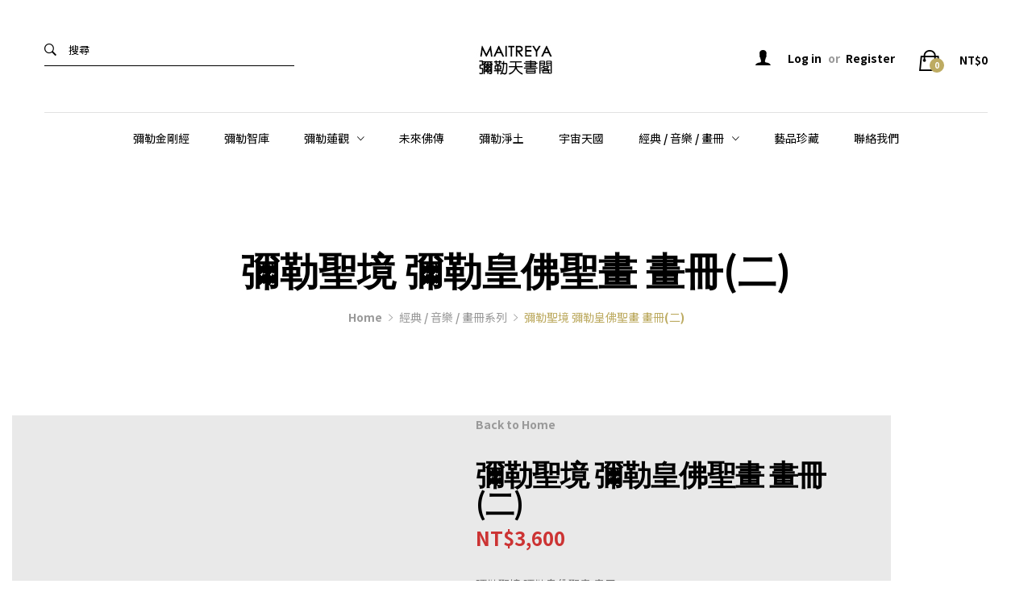

--- FILE ---
content_type: application/javascript
request_url: https://maitreya-books.com/wp-content/plugins/woocommerce/assets/js/frontend/single-product.js?ver=6.4.1
body_size: 10477
content:
/*global wc_single_product_params, PhotoSwipe, PhotoSwipeUI_Default */
jQuery( function( $ ) {

	// wc_single_product_params is required to continue.
	if ( typeof wc_single_product_params === 'undefined' ) {
		return false;
	}

	$( 'body' )
		// Tabs
		.on( 'init', '.wc-tabs-wrapper, .woocommerce-tabs', function() {
			$( this ).find( '.wc-tab, .woocommerce-tabs .panel:not(.panel .panel)' ).hide();

			var hash  = window.location.hash;
			var url   = window.location.href;
			var $tabs = $( this ).find( '.wc-tabs, ul.tabs' ).first();

			if ( hash.toLowerCase().indexOf( 'comment-' ) >= 0 || hash === '#reviews' || hash === '#tab-reviews' ) {
				$tabs.find( 'li.reviews_tab a' ).trigger( 'click' );
			} else if ( url.indexOf( 'comment-page-' ) > 0 || url.indexOf( 'cpage=' ) > 0 ) {
				$tabs.find( 'li.reviews_tab a' ).trigger( 'click' );
			} else if ( hash === '#tab-additional_information' ) {
				$tabs.find( 'li.additional_information_tab a' ).trigger( 'click' );
			} else {
				$tabs.find( 'li:first a' ).trigger( 'click' );
			}
		} )
		.on( 'click', '.wc-tabs li a, ul.tabs li a', function( e ) {
			e.preventDefault();
			var $tab          = $( this );
			var $tabs_wrapper = $tab.closest( '.wc-tabs-wrapper, .woocommerce-tabs' );
			var $tabs         = $tabs_wrapper.find( '.wc-tabs, ul.tabs' );

			$tabs.find( 'li' ).removeClass( 'active' );
			$tabs_wrapper.find( '.wc-tab, .panel:not(.panel .panel)' ).hide();

			$tab.closest( 'li' ).addClass( 'active' );
			$tabs_wrapper.find( $tab.attr( 'href' ) ).show();
		} )
		// Review link
		.on( 'click', 'a.woocommerce-review-link', function() {
			$( '.reviews_tab a' ).trigger( 'click' );
			return true;
		} )
		// Star ratings for comments
		.on( 'init', '#rating', function() {
			$( '#rating' )
				.hide()
				.before(
					'<p class="stars">\
						<span>\
							<a class="star-1" href="#">1</a>\
							<a class="star-2" href="#">2</a>\
							<a class="star-3" href="#">3</a>\
							<a class="star-4" href="#">4</a>\
							<a class="star-5" href="#">5</a>\
						</span>\
					</p>'
				);
		} )
		.on( 'click', '#respond p.stars a', function() {
			var $star   	= $( this ),
				$rating 	= $( this ).closest( '#respond' ).find( '#rating' ),
				$container 	= $( this ).closest( '.stars' );

			$rating.val( $star.text() );
			$star.siblings( 'a' ).removeClass( 'active' );
			$star.addClass( 'active' );
			$container.addClass( 'selected' );

			return false;
		} )
		.on( 'click', '#respond #submit', function() {
			var $rating = $( this ).closest( '#respond' ).find( '#rating' ),
				rating  = $rating.val();

			if ( $rating.length > 0 && ! rating && wc_single_product_params.review_rating_required === 'yes' ) {
				window.alert( wc_single_product_params.i18n_required_rating_text );

				return false;
			}
		} );

	// Init Tabs and Star Ratings
	$( '.wc-tabs-wrapper, .woocommerce-tabs, #rating' ).trigger( 'init' );

	/**
	 * Product gallery class.
	 */
	var ProductGallery = function( $target, args ) {
		this.$target = $target;
		this.$images = $( '.woocommerce-product-gallery__image', $target );

		// No images? Abort.
		if ( 0 === this.$images.length ) {
			this.$target.css( 'opacity', 1 );
			return;
		}

		// Make this object available.
		$target.data( 'product_gallery', this );

		// Pick functionality to initialize...
		this.flexslider_enabled = 'function' === typeof $.fn.flexslider && wc_single_product_params.flexslider_enabled;
		this.zoom_enabled       = 'function' === typeof $.fn.zoom && wc_single_product_params.zoom_enabled;
		this.photoswipe_enabled = typeof PhotoSwipe !== 'undefined' && wc_single_product_params.photoswipe_enabled;

		// ...also taking args into account.
		if ( args ) {
			this.flexslider_enabled = false === args.flexslider_enabled ? false : this.flexslider_enabled;
			this.zoom_enabled       = false === args.zoom_enabled ? false : this.zoom_enabled;
			this.photoswipe_enabled = false === args.photoswipe_enabled ? false : this.photoswipe_enabled;
		}

		// ...and what is in the gallery.
		if ( 1 === this.$images.length ) {
			this.flexslider_enabled = false;
		}

		// Bind functions to this.
		this.initFlexslider       = this.initFlexslider.bind( this );
		this.initZoom             = this.initZoom.bind( this );
		this.initZoomForTarget    = this.initZoomForTarget.bind( this );
		this.initPhotoswipe       = this.initPhotoswipe.bind( this );
		this.onResetSlidePosition = this.onResetSlidePosition.bind( this );
		this.getGalleryItems      = this.getGalleryItems.bind( this );
		this.openPhotoswipe       = this.openPhotoswipe.bind( this );

		if ( this.flexslider_enabled ) {
			this.initFlexslider( args.flexslider );
			$target.on( 'woocommerce_gallery_reset_slide_position', this.onResetSlidePosition );
		} else {
			this.$target.css( 'opacity', 1 );
		}

		if ( this.zoom_enabled ) {
			this.initZoom();
			$target.on( 'woocommerce_gallery_init_zoom', this.initZoom );
		}

		if ( this.photoswipe_enabled ) {
			this.initPhotoswipe();
		}
	};

	/**
	 * Initialize flexSlider.
	 */
	ProductGallery.prototype.initFlexslider = function( args ) {
		var $target = this.$target,
			gallery = this;

		var options = $.extend( {
			selector: '.woocommerce-product-gallery__wrapper > .woocommerce-product-gallery__image',
			start: function() {
				$target.css( 'opacity', 1 );
			},
			after: function( slider ) {
				gallery.initZoomForTarget( gallery.$images.eq( slider.currentSlide ) );
			}
		}, args );

		$target.flexslider( options );

		// Trigger resize after main image loads to ensure correct gallery size.
		$( '.woocommerce-product-gallery__wrapper .woocommerce-product-gallery__image:eq(0) .wp-post-image' ).one( 'load', function() {
			var $image = $( this );

			if ( $image ) {
				setTimeout( function() {
					var setHeight = $image.closest( '.woocommerce-product-gallery__image' ).height();
					var $viewport = $image.closest( '.flex-viewport' );

					if ( setHeight && $viewport ) {
						$viewport.height( setHeight );
					}
				}, 100 );
			}
		} ).each( function() {
			if ( this.complete ) {
				$( this ).trigger( 'load' );
			}
		} );
	};

	/**
	 * Init zoom.
	 */
	ProductGallery.prototype.initZoom = function() {
		this.initZoomForTarget( this.$images.first() );
	};

	/**
	 * Init zoom.
	 */
	ProductGallery.prototype.initZoomForTarget = function( zoomTarget ) {
		if ( ! this.zoom_enabled ) {
			return false;
		}

		var galleryWidth = this.$target.width(),
			zoomEnabled  = false;

		$( zoomTarget ).each( function( index, target ) {
			var image = $( target ).find( 'img' );

			if ( image.data( 'large_image_width' ) > galleryWidth ) {
				zoomEnabled = true;
				return false;
			}
		} );

		// But only zoom if the img is larger than its container.
		if ( zoomEnabled ) {
			var zoom_options = $.extend( {
				touch: false
			}, wc_single_product_params.zoom_options );

			if ( 'ontouchstart' in document.documentElement ) {
				zoom_options.on = 'click';
			}

			zoomTarget.trigger( 'zoom.destroy' );
			zoomTarget.zoom( zoom_options );

			setTimeout( function() {
				if ( zoomTarget.find(':hover').length ) {
					zoomTarget.trigger( 'mouseover' );
				}
			}, 100 );
		}
	};

	/**
	 * Init PhotoSwipe.
	 */
	ProductGallery.prototype.initPhotoswipe = function() {
		if ( this.zoom_enabled && this.$images.length > 0 ) {
			this.$target.prepend( '<a href="#" class="woocommerce-product-gallery__trigger">🔍</a>' );
			this.$target.on( 'click', '.woocommerce-product-gallery__trigger', this.openPhotoswipe );
			this.$target.on( 'click', '.woocommerce-product-gallery__image a', function( e ) {
				e.preventDefault();
			});

			// If flexslider is disabled, gallery images also need to trigger photoswipe on click.
			if ( ! this.flexslider_enabled ) {
				this.$target.on( 'click', '.woocommerce-product-gallery__image a', this.openPhotoswipe );
			}
		} else {
			this.$target.on( 'click', '.woocommerce-product-gallery__image a', this.openPhotoswipe );
		}
	};

	/**
	 * Reset slide position to 0.
	 */
	ProductGallery.prototype.onResetSlidePosition = function() {
		this.$target.flexslider( 0 );
	};

	/**
	 * Get product gallery image items.
	 */
	ProductGallery.prototype.getGalleryItems = function() {
		var $slides = this.$images,
			items   = [];

		if ( $slides.length > 0 ) {
			$slides.each( function( i, el ) {
				var img = $( el ).find( 'img' );

				if ( img.length ) {
					var large_image_src = img.attr( 'data-large_image' ),
						large_image_w   = img.attr( 'data-large_image_width' ),
						large_image_h   = img.attr( 'data-large_image_height' ),
						alt             = img.attr( 'alt' ),
						item            = {
							alt  : alt,
							src  : large_image_src,
							w    : large_image_w,
							h    : large_image_h,
							title: img.attr( 'data-caption' ) ? img.attr( 'data-caption' ) : img.attr( 'title' )
						};
					items.push( item );
				}
			} );
		}

		return items;
	};

	/**
	 * Open photoswipe modal.
	 */
	ProductGallery.prototype.openPhotoswipe = function( e ) {
		e.preventDefault();

		var pswpElement = $( '.pswp' )[0],
			items       = this.getGalleryItems(),
			eventTarget = $( e.target ),
			clicked;

		if ( eventTarget.is( '.woocommerce-product-gallery__trigger' ) || eventTarget.is( '.woocommerce-product-gallery__trigger img' ) ) {
			clicked = this.$target.find( '.flex-active-slide' );
		} else {
			clicked = eventTarget.closest( '.woocommerce-product-gallery__image' );
		}

		var options = $.extend( {
			index: $( clicked ).index(),
			addCaptionHTMLFn: function( item, captionEl ) {
				if ( ! item.title ) {
					captionEl.children[0].textContent = '';
					return false;
				}
				captionEl.children[0].textContent = item.title;
				return true;
			}
		}, wc_single_product_params.photoswipe_options );

		// Initializes and opens PhotoSwipe.
		var photoswipe = new PhotoSwipe( pswpElement, PhotoSwipeUI_Default, items, options );
		photoswipe.init();
	};

	/**
	 * Function to call wc_product_gallery on jquery selector.
	 */
	$.fn.wc_product_gallery = function( args ) {
		new ProductGallery( this, args || wc_single_product_params );
		return this;
	};

	/*
	 * Initialize all galleries on page.
	 */
	$( '.woocommerce-product-gallery' ).each( function() {

		$( this ).trigger( 'wc-product-gallery-before-init', [ this, wc_single_product_params ] );

		$( this ).wc_product_gallery( wc_single_product_params );

		$( this ).trigger( 'wc-product-gallery-after-init', [ this, wc_single_product_params ] );

	} );
} );


--- FILE ---
content_type: application/javascript
request_url: https://maitreya-books.com/wp-content/themes/mrbara/js/scripts.js?ver=20160802
body_size: 57929
content:
var mrbara = mrbara || {},
	mrbaraShortCode = mrbaraShortCode || {},
	wc_add_to_cart_variation_params = wc_add_to_cart_variation_params || {};
(function ($) {
	'use strict';

	$(function () {
		var $body = $('body'),
			$header = $('#masthead'),
			$mobileNav = $('#primary-mobile-nav'),
			$window = $(window);

		/*
		 HEADER
		 */

		// Reloader
		$body.imagesLoaded(function () {
			$('#loader').delay(300).fadeOut('slow');
		});


		/**
		 * Off canvas cart toggle
		 */
		if ($body.hasClass('header-cart-click')) {
			$header.on('click', '.cart-contents', function (e) {
				e.preventDefault();
				$(this).parent('li').toggleClass('selected-cart');
				$body.toggleClass('display-cart');
			});
		}


		/**
		 * Off canvas cart toggle
		 */
		$header.find('.navbar-toggle').on('click', '.m-navbar-icon', function (e) {
			e.preventDefault();
			$(this).toggleClass('selected-mobile');
			$body.toggleClass('display-mobile-menu');
		});

		$window.on('resize', function () {
			$mobileNav.find('.sub-menu, .dropdown-submenu').css({
				height: $window.height() - 32
			});

			resizeHeaderLeft();

			resizePortfolio();

			resizeProduct();

			resizeMenu();

			if ($window.width() > 1200) {
				$body.find('.shop-sidebar').removeAttr('style');
				$('.shop-filter-mobile').find('.filter-title').removeClass('show-filter');
			}

			if ($window.width() > 1660) {
				$('#shop-topbar').find('.soo-product-filter-widget').find('form').removeAttr('style');
				$('.shop-filter-mobile').find('.filter-title').removeClass('show-filter');
			}


			$header.find('.primary-nav .menu-item.is-mega-menu').each(function () {
				var wsubWidth = $(this).children('.dropdown-submenu').width(),
					wWidth = $(this).outerWidth(),
					offsetLeft = $(this).position().left + (wWidth / 2),
					offsetRight = ( wsubWidth - $(this).position().left ) + (wWidth / 2),
					left = offsetLeft - ( wsubWidth / 2 ),
					right = offsetRight - ( wsubWidth / 2 );

				if (left < 0) {
					left = 0;
				}

				if (right < 0) {
					$(this).children('.dropdown-submenu').css({
						right: 0,
						left : 'auto'
					});
				} else {
					$(this).children('.dropdown-submenu').css('left', left);
				}

			});


			var hHeader = $header.outerHeight(true),
				hTopbar = $('.topbar').outerHeight(true),
				hPromotion = $('#top-promotion').outerHeight(true),
				scrollActive = hHeader + hTopbar + hPromotion + 100,
				maxsCroll = $(document).height() - $window.height();

			if ($body.hasClass('header-sticky') && !$body.hasClass('header-transparent')) {
				$('.header-sticky-sep').height(hHeader);
			}

			if ($header.find('#toggle-product-cats').length > 0) {
				scrollActive += $header.find('#toggle-product-cats').outerHeight(true);
			}

			if ($header.hasClass('header-sticky-1')) {
				var minimizing = scrollActive + 100;

				if (maxsCroll > 400) {

					$window.scroll(function () {
						var scrollTop = $window.scrollTop();

						if (scrollTop >= scrollActive && scrollTop <= minimizing) {
							$header.addClass('opa-0');
						} else {
							$header.removeClass('opa-0');
						}

						if (scrollTop >= scrollActive) {
							$header.addClass('minimized');
							$('.header-sticky-sep').addClass('minimized');
							$('.header-top-style-11').find('.toggle-product-cats').removeClass('open');
						} else {
							$header.removeClass('minimized');
							$('.header-sticky-sep').removeClass('minimized');
							if ($body.hasClass('page-template-template-homepage')) {
								$('.header-top-style-11').find('.open-menu-items .toggle-product-cats').addClass('open');
							}
						}

						if (scrollTop > minimizing) {
							if (!$header.hasClass('minimizing')) {
								$header.addClass('minimizing');
							}
						} else {
							$header.removeClass('minimizing');
						}

					});
				}
			}

			if ($header.hasClass('header-sticky-2')) {
				var scrollOpacity = scrollActive + 100,
					lastScrollTop = 2;

				if (maxsCroll > 400) {
					$window.scroll(function () {
						var scrollTop = $window.scrollTop();
						$header.removeClass('opa-0');
						$header.removeClass('minimizing');
						if (scrollTop > scrollActive) {
							$header.addClass('minimized');
							$('.header-top-style-11').find('.toggle-product-cats').removeClass('open');
							$('.header-sticky-sep').addClass('minimized');
							if (scrollTop < scrollOpacity) {
								$header.addClass('opa-0');
							}

							if (scrollTop < lastScrollTop) {
								$header.addClass('minimizing');
							}

						} else {
							$header.removeClass('minimized');
							$('.header-sticky-sep').removeClass('minimized');
							if ($body.hasClass('page-template-template-homepage')) {
								$('.header-top-style-11').find('.toggle-product-cats').addClass('open');
							}
						}

						lastScrollTop = scrollTop;
					});
				}

			}


		}).trigger('resize');


		if ($body.hasClass('header-top-style-3') || $body.hasClass('header-top-style-11')) {
			$header.find('.menu > .menu-item').last().addClass('last-item');
			$header.find('.menu > .menu-item').last().prev().addClass('last-item');
		}


		// Back to top scroll
		$window.scroll(function () {
			if ($window.scrollTop() > $window.height()) {
				$('#scroll-top').addClass('show-scroll');
			} else {
				$('#scroll-top').removeClass('show-scroll');
			}
		});

		// Scroll effect button top
		$('#scroll-top').on('click', function (event) {
			event.preventDefault();
			$('html, body').stop().animate({
					scrollTop: 0
				},
				1200
			);
		});


		// Menu Mobile
		menuMobile();

		function menuMobile() {
			$mobileNav.find('.menu .menu-item-has-children').prepend('<span class="toggle-children "><i class="arrow_carrot-right"></i> </span>');
			$mobileNav.find('.menu .menu-item-mega').prepend('<span class="toggle-children "><i class="arrow_carrot-right"></i> </span>');
			$mobileNav.find('.menu .menu-item-has-children').each(function () {
				var title = $(this).children('a').find('.menu-title').html();
				if ($(this).hasClass('menu-item-currency') || $(this).hasClass('menu-item-language')) {
					title = $(this).find('.current').html();
				}
				if ($(this).children('a').hasClass('dropdown-toggle')) {
					title = $(this).children('.dropdown-toggle').html();
				}
				$(this).children('ul').prepend('<li class="menu-parent-items">' + title + '</li>');
				$(this).children('ul').prepend('<li class="menu-back">' + mrbara.mrbara_back + '</li>');
			});
			$mobileNav.find('.menu .menu-item-mega').each(function () {
				var title = $(this).children('.dropdown-toggle').html();
				$(this).find('ul').prepend('<li class="menu-parent-items">' + title + '</li>');
				$(this).find('ul').prepend('<li class="menu-back">' + mrbara.mrbara_back + '</li>');
			});
			$mobileNav.find('.menu .menu-item-has-children').on('click', '.toggle-children', function (e) {
				e.preventDefault();
				$(this).parent('li').addClass('over-menu');
				$(this).parents('.menu').addClass('over-submenu');
			});
			$mobileNav.find('.menu .menu-item-mega').on('click', '.toggle-children', function (e) {
				e.preventDefault();
				$mobileNav.find('.menu .menu-item-mega').addClass('active-menu-mega');
				$(this).closest('.menu-item-mega').addClass('over-menu-mega');
				$(this).closest('.menu-item-mega').children('.mega-menu-submenu').addClass('over-menu');
				$(this).parents('.menu').addClass('over-submenu');
			});
			$mobileNav.find('.menu .menu-item-has-children').on('click', '.menu-back', function (e) {
				e.preventDefault();
				$(this).closest('ul').closest('li').removeClass('over-menu');
				if (!$mobileNav.find('.menu .menu-item-has-children').hasClass('over-menu')) {
					$mobileNav.find('.menu').removeClass('over-submenu');
				}
			});
			$mobileNav.find('.menu .menu-item-mega').on('click', '.menu-back', function (e) {
				e.preventDefault();
				$mobileNav.find('.menu .menu-item-mega').removeClass('active-menu-mega');
				$(this).closest('.menu-item-mega').removeClass('over-menu-mega');
				$(this).closest('ul').closest('.mega-menu-submenu').removeClass('over-menu');
				if (!$mobileNav.find('.menu .menu-item-has-children').hasClass('over-menu')) {
					$mobileNav.find('.menu').removeClass('over-submenu');
				}
			});
			$mobileNav.on('click', '.close-canvas-mobile-panel', function (e) {
				e.preventDefault();
				$body.toggleClass('display-mobile-menu');
			});

			$('.wpb_content_element, .primary-sidebar').find('.menu > .menu-item-has-children > a').prepend('<span class="toggle-children"><i class="arrow_carrot-down"></i> </span>');

			$('.wpb_content_element, .primary-sidebar').find('.menu .menu-item-has-children').on('click', '.toggle-children', function (e) {
				e.preventDefault();

				if ($(this).hasClass('show-children')) {
					$(this).removeClass('show-children');
					$(this).closest('li').children('ul').slideUp();
				} else {
					$('.wpb_content_element, .primary-sidebar').find('.menu > .menu-item-has-children > a').find('.toggle-children').removeClass('show-children');
					$(this).toggleClass('show-children');
					$('.wpb_content_element, .primary-sidebar').find('.menu > .menu-item-has-children').children('ul').slideUp();
					$(this).closest('li').children('ul').slideToggle();
				}

			});
		}

		// Parallax
		$('.page-header.parallax').parallax('50%', 0.6);

		/**
		 * Search toggle
		 */
		$('#toggle-search').on('click', function (e) {
			e.preventDefault();

			var $line1 = $(this).find('.t-line1'),
				$line2 = $(this).find('.t-line2'),
				wLine1 = '19px',
				hLine1 = '19px',
				tLine1 = '11px',
				lLine1 = '13px',
				hLine2 = '9px',
				lLine2 = '19px',
				tLine2 = '-5px';

			if (mrbara.direction == 'rtl') {
				lLine1 = '-13px';
				lLine2 = '2px';
			}


			if ($body.hasClass('header-top-style-7')) {
				wLine1 = '16px';
				hLine1 = '16px';
				lLine1 = '13px';
				hLine2 = '8px';
				lLine2 = '16px';

				if (mrbara.direction == 'rtl') {
					lLine2 = '2px';
				}
			}

			if ($(this).closest('.menu-item-search').hasClass('active')) {
				return false;
			} else if ($(this).closest('.menu-item-search').hasClass('show-search-form')) {
				$(this).closest('.menu-item-search').removeClass('show-search-form');
				$(this).closest('.menu-item-search').addClass('active');
				$body.toggleClass('show-search-form');
				$line1.velocity('reverse', {
					duration: 250,
					easing  : 'easeOutSine',
					complete: function () {
						$line1.velocity({
							width       : wLine1,
							height      : hLine1,
							borderRadius: '50%'
						}, {
							duration: 250,
							easing  : 'easeOutSine'
						});
					}
				});
				$(this).find('.t-line2').velocity({
					rotateZ: '-45deg',
					height : hLine2,
					top    : tLine2,
					left   : lLine2
				}, {
					duration: 500,
					easing  : 'easeOutSine',
					complete: function () {
						$(this).closest('.menu-item-search').removeClass('active');
					}

				});

			} else {

				hLine1 = '22px';
				hLine2 = '22px';
				lLine2 = '13px';
				tLine2 = '-11px';

				if (mrbara.direction == 'rtl') {
					lLine2 = '-13px';
				}

				$(this).closest('.menu-item-search').addClass('active');
				$body.toggleClass('show-search-form');
				if ($body.hasClass('header-top-style-7')) {
					hLine1 = '18px';
					hLine2 = '18px';
					lLine2 = '13px';
					tLine1 = '7px';

					if (mrbara.direction == 'rtl') {
						lLine2 = '2px';
						tLine2 = '-17px';
						lLine1 = '3px';
						tLine1 = '0';
					}
				}


				$(this).closest('.menu-item-search').addClass('show-search-form');

				$line1.velocity({
					width       : '0',
					borderRadius: '0',
					rotateZ     : '-45deg',
					height      : hLine1
				}, {
					duration: 250,
					easing  : 'easeOutSine',
					complete: function () {
						$line1.velocity({
							left       : lLine1,
							borderWidth: '1px',
							top        : tLine1

						}, {
							duration: 250,
							easing  : 'easeOutSine'
						});
					}
				});

				$line2.velocity({
					rotateZ: '225deg',
					height : hLine2,
					top    : tLine2,
					left   : lLine2
				}, {
					duration: 500,
					easing  : 'easeOutSine',
					complete: function () {
						$(this).closest('.menu-item-search').removeClass('active');
					}

				});
			}
		});


		// wrap content for product-item-layout-6
		$('.product-item-layout-6 ul.products li.product ').each(function () {
			$(this).find('.star-rating, h3, .price').wrapAll('<div class="product-inner-content"></div>');
		});


		/**
		 * Search panel
		 */
		$('#toggle-search-popup, #search-panel-close').on('click', function (e) {
			e.preventDefault();
			$body.toggleClass('display-search');
		});

		/**
		 * Off canvas nav toggle
		 */
		$('#toggle-nav').on('click', function (e) {
			e.preventDefault();

			if ($(this).hasClass('active')) {
				$(this).removeClass('active');
				$body.removeClass('modal-open display-nav');
				$('#nav-panel').removeClass('in');

			} else {
				$(this).addClass('active');
				$body.addClass('modal-open display-nav');
				$('#nav-panel').addClass('in');
			}
		});

		/**
		 * Hide cart or nav when click to off canvas layer
		 */
		$('#off-canvas-layer, .close-canvas-panel').on('click', function (e) {
			e.preventDefault();

			$body.removeClass('display-cart');
			$body.removeClass('display-mobile-menu');

			// Menu Left
			$('#left-menu-nav').find('.menu-item-cart').removeClass('selected-cart');
		});


		function resizeMenu() {


			if ($body.hasClass('header-left')) {
				if ($window.width() < 1061) {
					$body.removeClass('display-menu-left');
				} else {
					$body.removeClass('display-mobile-menu');
				}
			} else if ($body.hasClass('header-top-style-1')) {
				if ($window.width() > 1061) {
					$body.removeClass('display-mobile-menu');
				}

			} else {
				if ($window.width() < 1024) {
					if ($body.hasClass('display-nav')) {
						$body.removeClass('display-nav');
						$('#nav-panel').hide();
						$('#nav-panel').removeClass('in');
						$body.removeClass('modal-open');
						$('#toggle-nav').removeClass('active');
					}

				} else {
					$body.removeClass('display-mobile-menu');
					$('#nav-panel').show();
				}
			}
		}

		// Menu icon
		$('#nav-panel').on('click', '.menu > .menu-item-has-children > a', function (e) {
			e.preventDefault();
			$('#nav-panel').find('.menu > .menu-item-has-children').children('ul').stop(true, true).slideUp();
			$(this).parent().children('ul').stop(true, true).slideDown();
		});

		// Menu Left
		$('#left-menu-nav').on('click', '.item-menu-nav', function (e) {
			e.preventDefault();
			$(this).toggleClass('selected-nav');
			$body.toggleClass('display-menu-left');
		});

		$('.primary-left-nav').on('mouseenter', 'li', function () {
			$(this).addClass('active');
			$(this).prev('li').addClass('active');
		}).on('mouseleave', 'li', function () {
			$(this).removeClass('active');
			$(this).prev('li').removeClass('active');
		});

		// mega menu
		var heightImage = 0,
			heightCol = 0;
		$header.find('.mega-menu-style-2 .mr-col').each(function () {
			heightCol = Math.max(heightCol, $(this).height());
			heightImage = Math.max(heightImage, $(this).find('.image-bottom').height());
		});

		heightCol = Math.max(heightCol + heightImage, 440);

		$header.find('.mega-menu-style-2 .mr-col').css({
			'padding-bottom': heightImage,
			'height'        : heightCol
		}).addClass('hide-sub-menu');

		$header.find('.mega-menu-style-2 .mr-col').mouseover(function () {
			$(this).css({
				'padding-bottom': heightImage - 60
			});
		}).mouseout(function () {
			$(this).css({
				'padding-bottom': heightImage
			});
		});

		// toggle left sidebar
		$('#left-sidebar').on('click', '.menu-item-has-children > a', function (e) {
			e.preventDefault();

			if ($(this).parent('li').hasClass('mr-active')) {
				$(this).parent('li').removeClass('mr-active');
				$(this).parent('li').children('ul').slideUp(200);
			} else {
				$('#left-sidebar').find('.menu-item-has-children').children('ul').slideUp(200);
				$('#left-sidebar').find('li').removeClass('mr-active');
				$(this).parent('li').addClass('mr-active');
				$(this).parent('li').children('ul').slideToggle(200);
			}


		});


		// Header left
		function resizeHeaderLeft() {

			if (!$body.hasClass('header-left-style-2')) {
				return;
			}

			$window.on('load', function () {
				var hLeft7 = $('.page-template-template-homepage').find('.site').height(),
					wWindow = $window.width();

				if (hLeft7 < 1100 && wWindow > 1449) {
					$body.addClass('header-left-small');
				} else {
					$body.removeClass('header-left-small');
				}
			});
		}

		// SHOP JS
		productSwatches();
		function productSwatches() {
			$('body').find('.attr-swatches').on('click', '.swatch-variation-image', function () {
				$(this).siblings('.swatch-variation-image').removeClass('selected');
				$(this).addClass('selected');
				var imgSrc = $(this).data('src'),
					$mainImages = $(this).parents('li.product').find('.product-content-thumbnails > a'),
					image = $mainImages.find('img').first(),
					imgWidth = $mainImages.find('img').first().width(),
					imgHeight = $mainImages.find('img').first().height();

				$mainImages.addClass('image-loading');

				image.attr('src', imgSrc);
				image.attr('srcset', imgSrc);
				image.attr('src-orig', imgSrc);

				$mainImages.css({
					width  : imgWidth,
					height : imgHeight,
					display: 'block'
				});

				$mainImages.imagesLoaded(function () {
					$mainImages.removeClass('image-loading');
					$mainImages.removeAttr('style');
				});
			});
		}


		if ($('.site-content').find('.widget').hasClass('soo-product-filter-widget')) {
			$('.site-content').addClass('show-product-filter-mobile');
		}

		$body.find('.shop-filter-mobile .filter-title').removeClass('show-filter');

		$('#content').find('.shop-filter-mobile').on('click', '.filter-title', function (e) {
			e.preventDefault();
			var topMobile = $('.shop-filter-mobile').position().top + $('.shop-filter-mobile').outerHeight(true) + parseInt($('#content').css('padding-top'), 10);

			$('.shop-sidebar ').css({top: topMobile});
			$(this).toggleClass('show-filter');
			$(this).parents('.site-content').find('.shop-sidebar').stop().slideToggle();
		});


		$('#shop-topbar').find('.soo-product-filter-widget').prepend('<div class="shop-filter-mobile"><a href="#" class="filter-title"><i class="ion-android-menu"></i><span>' + mrbara.mrbara_filter_by + '</span></a></div>');

		$('#shop-topbar').find('.shop-filter-mobile').on('click', '.filter-title', function (e) {
			e.preventDefault();
			$(this).toggleClass('show-filter');
			$(this).parents('.soo-product-filter-widget').find('form').stop().slideToggle();
		});

		//select 2 for toolbar
		$('.shop-toolbar').find('.orderby').select2({
			minimumResultsForSearch: Infinity
		});

		// select 2 for product categories
		$('#product_cat').select2({}).on('select2:opening', function () {
			$body.addClass('show-dropdown-product-cat');
		}).on('select2:closing', function () {
			$body.removeClass('show-dropdown-product-cat');
		});

		/**
		 * Filter product category
		 */
		$window.load(function () {
			$('.product-cat-filter').find('ul.products').isotope({
				itemSelector: 'li.product',
				layoutMode  : 'fitRows'
			});
		});

		$('#filters-product-cat').on('click', 'a', function (e) {
			e.preventDefault();

			var selector = $(this).attr('data-option-value');
			$(this).parents('.site-content').find('ul.products').isotope({
				filter    : selector,
				layoutMode: 'fitRows'
			});

			$(this).parents('ul').find('a').removeClass('selected');
			$(this).addClass('selected');

			if ($('.shop-navigation-ajax .woocommerce-pagination').is(':in-viewport')) {
				$('.shop-navigation-ajax .woocommerce-pagination').find('.page-numbers.next').click();
			}
		});

		/**
		 * Shop view toggle
		 */
		$('.shop-view').on('click', 'a', function (e) {
			e.preventDefault();
			var $el = $(this),
				view = $el.data('view');

			if ($el.hasClass('current')) {
				return;
			}

			if (view == 'list') {
				$body.removeClass(mrbara.product_item_layout);
			} else if (!$body.hasClass(mrbara.product_item_layout)) {
				$body.addClass(mrbara.product_item_layout);
			}

			$el.addClass('current').siblings().removeClass('current');
			$body.removeClass('shop-view-grid shop-view-list').addClass('shop-view-' + view);

			if ($body.hasClass('product-cat-filter')) {
				$('.product-cat-filter').find('ul.products').isotope({
					itemSelector: 'li.product',
					layoutMode  : 'fitRows'
				});
			}

			document.cookie = 'shop_view=' + view + ';domain=' + window.location.host + ';path=/';


		});

		// Shop Masonry
		$('.shop-subcategories').find('ul.products').append('<li class="cat-sizer"></li>');
		var $cat = $('.shop-subcategories').find('ul.products'),
			options;

		options = {
			itemSelector: '.product-category',
			masonry     : {
				columnWidth: '.cat-sizer'
			}
		};

		$body.imagesLoaded(function () {
			$cat.isotope(options);
		});

		productQuantity($body);
		// Increase/Decrease Product Quantity
		function productQuantity($object) {
			// Increase Product Quantity
			$object.find('.quantity').on('click', '.qty-plus', function (e) {
				e.preventDefault();
				var $quantityInput = $(this).parents('.quantity').find('input.qty'),
					step = parseInt($quantityInput.attr('step'), 10),
					newValue = parseInt($quantityInput.val(), 10) + step,
					maxValue = parseInt($quantityInput.attr('max'), 10);

				if (!maxValue) {
					maxValue = 9999999999;
				}

				if (newValue <= maxValue) {
					$quantityInput.val(newValue);
				}
			});
			// Decrease
			$object.find('.quantity').on('click', '.qty-minus', function (e) {
				e.preventDefault();
				var $quantityInput = $(this).parents('.quantity').find('input.qty'),
					step = parseInt($quantityInput.attr('step'), 10),
					newValue = parseInt($quantityInput.val(), 10) - step,
					minValue = parseInt($quantityInput.attr('min'), 10);

				if (!minValue) {
					minValue = 1;
				}

				if (newValue >= minValue) {
					$quantityInput.val(newValue);
				}
			});
		}

		$window.on('scroll', function () {

			if ($('.shop-navigation-ajax .woocommerce-pagination').is(':in-viewport')) {
				$('.shop-navigation-ajax .woocommerce-pagination').find('.page-numbers.next').click();
			}

			if ($('.blog-navigation-ajax .post-pagination').is(':in-viewport')) {
				$('.blog-navigation-ajax .post-pagination').find('.page-numbers.next').click();
			}

			if ($('.portfolio-navigation-ajax .post-pagination').is(':in-viewport')) {
				$('.portfolio-navigation-ajax .post-pagination').find(' .page-numbers.next').click();
			}


		}).trigger('scroll');


		/**
		 * Load ajax on shop page.
		 */
		$('.shop-navigation-ajax').on('click', '.page-numbers.next', function (e) {
			e.preventDefault();

			if ($(this).data('requestRunning')) {
				return;
			}

			$(this).data('requestRunning', true);

			$(this).addClass('loading');

			var $products = $(this).parents('.woocommerce-pagination').prev('.products'),
				$pagination = $(this).parents('.woocommerce-pagination');

			$.get(
				$(this).attr('href'),
				function (response) {
					var content = $(response).find('ul.products').html(),
						$pagination_html = $(response).find('.woocommerce-pagination').html();
					var $content = $(content);

					$pagination.html($pagination_html);
					if ($body.hasClass('product-cat-filter')) {
						$content.imagesLoaded(function () {
							$products.isotope('insert', $content);
							$pagination.find('.page-numbers.next').removeClass('loading');
							$pagination.find('.page-numbers.next').data('requestRunning', false);
							productSwatches();

						});
					} else {
						$products.append($content);
						$pagination.find('.page-numbers.next').removeClass('loading');
						$pagination.find('.page-numbers.next').data('requestRunning', false);
						productSwatches();

					}

					if (!$pagination.find('li .page-numbers').hasClass('next')) {
						$pagination.addClass('loaded');
					}

					toolTopIcon();

					$('.product-item-layout-6 ul.products li.product ').each(function () {
						$(this).find('.star-rating, h3, .price').wrapAll('<div class="product-inner-content"></div>');
					});
				}
			);
		});


		productGallery();
		productThumbnail();

		function productThumbnail() {

			if (!$body.hasClass('product-page-thumbnail-carousel')) {
				return;
			}

			var $thumbnails = $('#product-thumbnails'),
				$mainImages = $('#product-images'),
				asNavFor = $thumbnails,
				vertical = false,
				rtl = false,
				rtl_thumb = false;

			if (mrbara.direction == 'rtl') {
				rtl = true;
				rtl_thumb = true;
			}

			if ($body.hasClass('product-page-layout-4') ||
				$body.hasClass('product-page-layout-6') ||
				$body.hasClass('product-page-layout-10')
			) {
				asNavFor = '';
			}

			if ($body.hasClass('product-page-layout-9') ||
				$body.hasClass('product-page-layout-12')) {
				vertical = true;
				rtl_thumb = false;
			}

			$mainImages.not('.slick-initialized').slick({
				slidesToShow  : 1,
				slidesToScroll: 1,
				infinite      : false,
				dots          : true,
				rtl           : rtl,
				asNavFor      : asNavFor,
				prevArrow     : '<span class="arrow_carrot-left slick-prev-arrow"></span>',
				nextArrow     : '<span class="arrow_carrot-right slick-next-arrow"></span>'
			});

			$thumbnails.not('.slick-initialized').slick({
				slidesToShow  : 4,
				slidesToScroll: 1,
				asNavFor      : $mainImages,
				focusOnSelect : true,
				vertical      : vertical,
				infinite      : false,
				rtl           : rtl_thumb,
				prevArrow     : '<span class="arrow_carrot-left slick-prev-arrow"></span>',
				nextArrow     : '<span class="arrow_carrot-right slick-next-arrow"></span>'
			});

			$mainImages.imagesLoaded(function () {
				$mainImages.addClass('loaded');
			});

			$thumbnails.imagesLoaded(function () {
				$thumbnails.addClass('loaded');
			});

			if (mrbara.product_zoom === '1') {
				$mainImages.find('.photoswipe').each(function () {
					$(this).zoom({
						url: $(this).attr('href'),
						touch: false
					});

				});
			}

			$(document).on('found_variation', 'form.variations_form', function (event) {
				event.preventDefault();
				$('#product-images').slick('slickGoTo', 0, true);

				if (mrbara.product_zoom === '1') {
					$('#product-images').find('.photoswipe').each(function () {
						$(this).zoom({
							url: $(this).attr('href'),
							touch: false
						});

					});
				}
			}).on('reset_image', function () {
				$('#product-images').slick('slickGoTo', 0, true);

				if (mrbara.product_zoom === '1') {
					$('#product-images').find('.photoswipe').each(function () {
						$(this).zoom({
							url: $(this).attr('href'),
							touch: false
						});

					});
				}
			});
		}

		function productGallery() {
			var $images = $('#product-images');

			if ('no' == mrbara.lightbox) {
				$images.on('click', 'a.photoswipe', function () {
					return false;
				});
				return;
			}

			if (!$images.length) {
				return;
			}


			$images.on('click', 'a.photoswipe', function (e) {
				e.preventDefault();

                var $links = $images.find('a.photoswipe'),
                    items = [];

                $links.each(function () {
                    var $a = $(this);

                    if ($a.hasClass('video')) {
                        items.push({
                            html: $a.data('href')
                        });

                    } else {
                        items.push({
                            src: $a.attr('href'),
                            w  : $a.find('img').first().attr('data-large_image_width'),
                            h  : $a.find('img').first().attr('data-large_image_height'),
                            title: $a.find('img').attr( 'data-caption' ) ? $a.find('img').attr( 'data-caption' ) : $a.find('img').attr( 'title' )
                        });
                    }

                });

				var index = $links.index($(this)),
					options = {
						index              : index,
						bgOpacity          : 0.85,
						showHideOpacity    : true,
						mainClass          : 'pswp--minimal-dark',
						barsSize           : {top: 0, bottom: 0},
						captionEl          : true,
						fullscreenEl       : false,
						shareEl            : false,
						tapToClose         : true,
						tapToToggleControls: false

					};

				var lightBox = new PhotoSwipe(document.getElementById('pswp'), window.PhotoSwipeUI_Default, items, options);
				lightBox.init();
			});
		}


		// Single product
		function resizeProduct() {
			var wWidth = $('#content').width(),
				wRight = 0,
				wContainer = $('#content').children('.container').width();

			if (wWidth > 767) {
				wRight = (wWidth - wContainer) / 2;
			}

			if (mrbara.direction == 'rtl') {
				$('.product-page-layout-11').find('.product-details .product-images-content').css({
					'margin-right': wRight * -1
				});

				$('.product-page-layout-7').find('.product-details .product-images-content').css({
					'margin-left': wRight * -1
				});
			} else {
				$('.product-page-layout-7, .product-page-layout-11').find('.product-details .product-images-content').css({
					'margin-left': wRight * -1
				});
			}


		}

		// soopas_variation_swatches_form
		$(document.body).on('soopas_initialized', function () {
			$body.addClass('has-soopas');
			$('.variations_form').unbind('soopas_no_matching_variations');
			$('.variations_form').on('soopas_no_matching_variations', function (event, $el) {
				event.preventDefault();
				$el.addClass('selected');

				$('.variations_form').find('.woocommerce-variation.single_variation').show();
				if (typeof wc_add_to_cart_variation_params !== 'undefined') {
					$('.variations_form').find('.single_variation').slideDown(200).html('<p>' + wc_add_to_cart_variation_params.i18n_no_matching_variations_text + '</p>');
				}
			});

		});

		$('.variations_form').find('.styled-select').each(function () {
			if (!$(this).find('.variation-selector').hasClass('hidden')) {
				$(this).addClass('show-select');
			}
		});

		quickView();

		// Show quick view of product
		function quickView() {
			/**
			 * Product quick view popup
			 */
			var $modal = $('#modal'),
				$modalBody = $modal.find('.modal-body');

			// Open product single modal
			$body.on('click', '.product-quick-view', function (e) {
				e.preventDefault();

				$modal.addClass('in');
				$body.addClass('modal-open');
				$modalBody.html('');
				$modalBody.removeClass().addClass('modal-body');

				$.get($(this).attr('data-href'), function (response) {
					if (!response) {
						return;
					}

					var $content = $(response).find('.product-details'),
						productClasses = $(response).find('.product').attr('class');
					$modalBody.html($content);

					$modal.addClass('display-content');
					$modalBody.addClass(productClasses);

					// Quantity
					productQuantity($content);

					$content.find('.variations_form .styled-select').each(function () {
						if (!$(this).find('.variation-selector').hasClass('hidden')) {
							$(this).addClass('show-select');
						}
					});

					$content.find('.woocommerce-main-image').each(function () {
						if (!$(this).hasClass('active')) {
							$(this).remove();
						}
					});

					var $thumbnails = $content.find('#product-thumbnails'),
						$mainImages = $content.find('#product-images'),
						$mainNav = $thumbnails.length > 0 ? $thumbnails : false;


					$mainImages.not('.slick-initialized').slick({
						slidesToShow  : 1,
						slidesToScroll: 1,
						infinite      : false,
						dots          : true,
						asNavFor      : $mainNav,
						prevArrow     : '<span class="arrow_carrot-left slick-prev-arrow"></span>',
						nextArrow     : '<span class="arrow_carrot-right slick-next-arrow"></span>'
					});

					$thumbnails.not('.slick-initialized').slick({
						slidesToShow  : 4,
						slidesToScroll: 1,
						asNavFor      : $mainImages,
						focusOnSelect : true,
						infinite      : false,
						prevArrow     : '<span class="arrow_carrot-left slick-prev-arrow"></span>',
						nextArrow     : '<span class="arrow_carrot-right slick-next-arrow"></span>'
					});

					$mainImages.imagesLoaded(function () {
						$mainImages.addClass('loaded');
					});

					$thumbnails.imagesLoaded(function () {
						$thumbnails.addClass('loaded');
					});

					if (typeof wc_add_to_cart_variation_params !== 'undefined') {
						$('.variations_form').wc_variation_form();
						$('.variations_form .variations select').change();
					}

					if (typeof $.fn.soopas_variation_swatches_form !== 'undefined') {
						$('.variations_form').soopas_variation_swatches_form();
					}

					$(document).on('found_variation', 'form.variations_form', function (event) {
						event.preventDefault();
						$mainImages.slick('slickGoTo', 0, true);

					}).on('reset_image', function () {
						$mainImages.slick('slickGoTo', 0, true);
					});


					$('.variations_form').unbind('soopas_no_matching_variations');
					$('.variations_form').on('soopas_no_matching_variations', function (event, $el) {
						event.preventDefault();
						$el.addClass('selected');

						$('.variations_form').find('.woocommerce-variation.single_variation').show();
						if (typeof wc_add_to_cart_variation_params !== 'undefined') {
							$('.variations_form').find('.single_variation').slideDown(200).html('<p>' + wc_add_to_cart_variation_params.i18n_no_matching_variations_text + '</p>');
						}
					});


				});
			});

			// Close portfolio modal
			$modal.on('click', '.mr-close-modal', function (e) {
				e.preventDefault();

				$body.removeClass('modal-open');
				$modal.removeClass('in');
				$modal.removeClass('display-content');
				$modalBody.html('');
				$modalBody.removeClass().addClass('modal-body');

			});

			// Prevent click event on image link
			$modal.on('click', '.images a', function (e) {
				e.preventDefault();
			});
		}

		// Instance search
		if ($().autocomplete) {
			var searchCache = {}; // Cache the search results

			$.ui.autocomplete.prototype._renderItem = function (ul, item) {
				return $('<li class="woocommerce"></li>')
					.append('<a href="' + item.value + '">' + item.thumb + '<span class="product-title">' + item.label + '</span>' + item.rate + '<span class="product-price">' + item.price + '</span></a>')
					.appendTo(ul);
			};

			$('#search-field-auto').autocomplete({
				minLength: 2,
				source   : function (request, response) {
					var term = request.term,
						cat = $(this.element).closest('.products-search').find('.product-cat').children('select').val(),
						key = term + '|' + cat;

					if (key in searchCache) {
						response(searchCache[key]);
						return;
					}

					$.ajax({
						url     : mrbara.ajax_url,
						dataType: 'json',
						method  : 'post',
						data    : {
							action : 'search_products',
							mbnonce: mrbara.nonce,
							term   : term,
							cat    : cat
						},
						success : function (data) {
							searchCache[key] = data.data;
							response(data.data);
						}
					});
				},
				select   : function (event, ui) {
					event.preventDefault();
					if (ui.item.value != '#') {
						location.href = ui.item.value;
					}
				}
			});
		}


		$('.shop-toolbar').find('.show-number').on('click', '.input-number', function () {
			$(this).parents('.shop-products-number').submit();
		});

		/* ToolTip */
		toolTopIcon();

		function toolTopIcon() {
			$('.yith-wcwl-add-to-wishlist .add_to_wishlist').attr('data-original-title', $('.yith-wcwl-add-to-wishlist .add_to_wishlist').html()).attr('rel', 'tooltip');
			$('.yith-wcwl-wishlistaddedbrowse a').attr('data-original-title', $('.yith-wcwl-wishlistaddedbrowse a').html()).attr('rel', 'tooltip');
			$('.yith-wcwl-wishlistexistsbrowse a').attr('data-original-title', $('.yith-wcwl-wishlistexistsbrowse a').html()).attr('rel', 'tooltip');
			$('.woocommerce .compare.button').attr('data-original-title', $('.woocommerce .compare.button').html()).attr('rel', 'tooltip');
			$('[rel=tooltip]').tooltip({offsetTop: -15});
		}

		$(document).on('soo_filter_request_success', function (event, response) {
			toolTopIcon();

			var products_found = 0;
			if ($(response).find('.products-found').length > 0) {
				products_found = $(response).find('.products-found span').html();
			}

			$('.shop-toolbar').find('.products-found span').html(products_found);

			$('#filters-product-cat').find('a').removeClass('selected');
			$('#filters-product-cat li').first().find('a').addClass('selected');

			productSwatches();


			$window.on('scroll', function () {
				if ($('.shop-navigation-ajax').find('.woocommerce-pagination').is(':in-viewport')) {
					$('.shop-navigation-ajax').find('.page-numbers.next').trigger('click');
				}

			}).trigger('scroll');
		});


		/*
		 SHOPPING CART
		 */

		// Calculate Shipping
		$('.woocommerce-shipping-calculator').on('click', '.shipping-calculator-button', function () {
			$(this).parents('.woocommerce-shipping-calculator').find('.shipping-calculator-form').removeAttr('style');
			$(this).parents('.woocommerce-shipping-calculator').toggleClass('hide-form');
			return false;
		});

		// Coupon
		$('#coupon-actions').on('click', '.coupon-code', function (e) {
			e.preventDefault();
			$(this).parent().toggleClass('hide-form');
		});


		/*  LOGIN & REGISTER POPUP */

		// Show login popup
		var $login = $('#login-popup');
		$header.on('click', '#menu-extra-login', function (e) {
			e.preventDefault();
			$login.addClass('display-content');
			$login.addClass('in');
			$login.addClass('modal-open');
			$login.removeClass('register-active');
			$login.addClass('login-active');
		});

		$login.on('click', function (e) {
			if (e.target.className === 'modal-dialog') {
				e.preventDefault();
				$body.removeClass('modal-open');
				$login.removeClass('in');
				$login.removeClass('display-content');
			}
		});

		$login.on('click', '.mr-close-modal', function (e) {
			e.preventDefault();

			$body.removeClass('modal-open');
			$login.removeClass('in');
			$login.removeClass('display-content');

		});

		$login.on('click', '.register-tab', function (e) {
			e.preventDefault();
			$login.removeClass('login-active');
			$login.addClass('register-active');

		});

		$login.on('click', '.login-tab', function (e) {
			e.preventDefault();
			$login.removeClass('register-active');
			$login.addClass('login-active');

		});

		$header.on('click', '#menu-extra-register', function (e) {
			e.preventDefault();
			$login.addClass('display-content');
			$login.addClass('in');
			$login.addClass('modal-open');
			$login.removeClass('login-active');
			$login.addClass('register-active');
		});

		// NEWLETTER POPUP //
		newletterPopup();
		function newletterPopup() {
			// Show newsletter popup
			if ($body.hasClass('show-newsletter-popup')) {
				var $modal = $('#newsletter-popup');
				if (getCookie('mrnewletter') !== '1') {
					setTimeout(function () {
						$modal.addClass('display-content');
						$modal.addClass('in');
						$body.addClass('modal-open');
					}, mrbara.newsletter_seconds);
				}

				$modal.on('click', '.mr-close-modal', function (e) {
					e.preventDefault();

					setCookie('mrnewletter', 1, mrbara.days);

					$body.removeClass('modal-open');
					$modal.removeClass('in');
					$modal.removeClass('display-content');

				});

				$modal.on('click', '.n-close', function (e) {
					e.preventDefault();

					setCookie('mrnewletter', 1, 30);

					$body.removeClass('modal-open');
					$modal.removeClass('in');
					$modal.removeClass('display-content');

				});

				$modal.find('.mc4wp-form').submit(function () {
					setCookie('mrnewletter', 1, mrbara.days);
				});
			}
		}


		if (!$body.hasClass('page-template-template-home-split')) {
			$('.testimonial-carousel').each(function () {
				var $carousel = $(this),
					auto = parseInt($carousel.data('autoplay'), 10),
					arrows = $carousel.data('avatar') == 'yes' ? ['<i class="ion-ios-arrow-left"></i>', '<i class="ion-ios-arrow-right"></i>'] : ['<i class="arrow_left"></i>', '<i class="arrow_right"></i>'];

				$carousel.owlCarousel({
					direction     : mrbara.direction,
					items         : 1,
					singleItem    : true,
					slideSpeed    : 1000,
					autoPlay      : auto === 0 ? false : auto,
					pagination    : false,
					navigation    : $carousel.data('nav') == 'yes',
					navigationText: arrows
				});
			});
		}


		// BLOG JS

		videoBlog();

		function videoBlog() {
			if (!$body.hasClass('blog') && !$body.hasClass('single-post')) {
				return;
			}

			if ($('.entry-format.format-video').length > 0) {
				$('.format-video').find('.video-play').magnificPopup({
					disableOn      : 0,
					type           : 'iframe',
					mainClass      : 'mfp-fade',
					removalDelay   : 160,
					preloader      : false,
					fixedContentPos: false
				});
			}

		}


		// Blog isotope
		$window.load(function () {

			var masony = 'fitRows';

			if ($body.hasClass('blog-view-masony')) {
				masony = 'masonry';
			}

			$('.content-isotope').isotope({
				itemSelector: '.blog-wapper',
				layoutMode  : masony
			});
		});

		$('#category-filter').on('click', 'a', function (e) {
			e.preventDefault();

			var selector = $(this).attr('data-option-value');
			$('.content-isotope').isotope({filter: selector});

			$(this).parents('ul').find('a').removeClass('selected');
			$(this).addClass('selected');

			if ($('.blog-navigation-ajax .post-pagination').is(':in-viewport')) {
				$('.blog-navigation-ajax .post-pagination').find('.page-numbers.next').click();
			}
		});

		/**
		 * Load ajax on blog page.
		 */

		$('.blog-navigation-ajax').find('.post-pagination').on('click', '.page-numbers.next', function (e) {
			e.preventDefault();

			if ($(this).data('requestRunning')) {
				return;
			}

			$(this).data('requestRunning', true);

			$(this).addClass('loading');

			var $posts = $(this).parents('.post-pagination').prev('.content-isotope'),
				$pagination = $(this).parents('.post-pagination');

			$.get(
				$(this).attr('href'),
				function (response) {
					var content = $(response).find('div.content-isotope').children('article'),
						$pagination_html = $(response).find('.post-pagination').html();

					$pagination.html($pagination_html);

					content.imagesLoaded(function () {
						$posts.append(content).isotope('insert', content);
						videoBlog();
						gallerySlider();
						$pagination.find('.page-numbers.next').removeClass('loading');
						$pagination.find('.page-numbers.next').data('requestRunning', false);
					});

				}
			);
		});

		gallerySlider();
		/*
		 * gallery slider
		 */
		function gallerySlider() {


			var arLeft = '<span class="arrow_carrot-left">' + mrbara.prev + '</span>',
				arNext = '<span class="arrow_carrot-right">' + mrbara.next + '</span>';

			// Flex slider for gallery
			$body.find('.format-gallery-slider .slides').owlCarousel({
				direction      : mrbara.direction,
				singleItem     : true,
				slideSpeed     : 800,
				navigation     : true,
				pagination     : false,
				autoPlay       : false,
				paginationSpeed: 1000,
				navigationText : [arLeft, arNext]
			});
		}

		// set Cookie
		function setCookie(cname, cvalue, exdays) {
			var d = new Date();
			d.setTime(d.getTime() + (exdays * 24 * 60 * 60 * 1000));
			var expires = 'expires=' + d.toUTCString();
			document.cookie = cname + '=' + cvalue + '; ' + expires + ';domain=' + window.location.host + ';path=/';
		}

		// Get Cookie
		function getCookie(cname) {
			var name = cname + '=';
			var ca = document.cookie.split(';');
			for (var i = 0; i < ca.length; i++) {
				var c = ca[i];
				while (c.charAt(0) == ' ') {
					c = c.substring(1);
				}
				if (c.indexOf(name) === 0) {
					return c.substring(name.length, c.length);
				}
			}
			return '';
		}

		splitScroll();
		// split scroll
		function splitScroll() {
			if ($body.hasClass('page-template-template-home-split')) {
				$('html').addClass('page-template-template-home-split');
			}

			var $splitScroll = $('#split-scroll');
			if ($splitScroll.length) {
				var leftSections = $splitScroll.children('.ms-left').children('.ms-section'),
					rightSections = $splitScroll.children('.ms-right').children('.ms-section');

				$splitScroll.multiscroll({
					easeInExpo : 'easeInCirc',
					delay      : 700,
					onLeave    : function (index) {
						$(leftSections[index - 1]).removeClass('loaded');
						$(rightSections[index - 1]).removeClass('loaded');
					},
					afterLoad  : function (anchorLink, index) {
						$(leftSections[index - 1]).addClass('loaded');
						$(rightSections[index - 1]).addClass('loaded');
					},
					afterRender: function () {
						$('.testimonial-carousel').each(function () {
							var $carousel = $(this),
								auto = parseInt($carousel.data('autoplay'), 10),
								arrows = $carousel.data('avatar') == 'yes' ? ['<i class="ion-ios-arrow-left"></i>', '<i class="ion-ios-arrow-right"></i>'] : ['<i class="arrow_left"></i>', '<i class="arrow_right"></i>'];

							$carousel.owlCarousel({
								direction     : mrbara.direction,
								singleItem    : true,
								slideSpeed    : 1000,
								autoPlay      : auto === 0 ? false : auto,
								pagination    : false,
								navigation    : $carousel.data('nav') == 'yes',
								navigationText: arrows
							});
						});
					}
				});

				$('#split-scroll-nav').on('click', 'a', function (e) {
					e.preventDefault();

					if ($(this).hasClass('scrollup')) {
						$splitScroll.multiscroll.moveSectionUp();
					} else {
						$splitScroll.multiscroll.moveSectionDown();
					}
				});
			}

			$('#split-scroll-mobile').find('.testimonial-carousel').each(function () {
				var $carousel = $(this),
					auto = parseInt($carousel.data('autoplay'), 10),
					arrows = $carousel.data('avatar') == 'yes' ? ['<i class="ion-ios-arrow-left"></i>', '<i class="ion-ios-arrow-right"></i>'] : ['<i class="arrow_left"></i>', '<i class="arrow_right"></i>'];

				$carousel.owlCarousel({
					direction     : mrbara.direction,
					singleItem    : true,
					slideSpeed    : 1000,
					autoPlay      : auto === 0 ? false : auto,
					pagination    : false,
					navigation    : $carousel.data('nav') == 'yes',
					navigationText: arrows
				});
			});

		}

		// Portfolio masonry
		var layoutMode = 'masonry';
		if ($body.hasClass('portfolio-grid')) {
			layoutMode = 'fitRows';
		}


		$body.imagesLoaded(function () {
			$('.portfolio-showcase').find('.portfolio-list').isotope({
				transitionDuration: '0.8s',
				itemSelector      : '.portfolio-wapper',
				layoutMode        : layoutMode
			});
		});

		$('#portfolio-category-filters').on('click', 'a', function (e) {
			e.preventDefault();

			var selector = $(this).attr('data-option-value');
			$('.portfolio-showcase').find('.portfolio-list').isotope({
				filter: selector
			});

			$(this).parents('ul').find('a').removeClass('selected');
			$(this).parent().find('a').addClass('selected');

			if ($('.portfolio-navigation-ajax .post-pagination').is(':in-viewport')) {
				$('.portfolio-navigation-ajax .post-pagination').find(' .page-numbers.next').click();
			}
		});

		$('.portfolio-navigation-ajax').find('.post-pagination').on('click', '.page-numbers.next', function (e) {
			e.preventDefault();

			if ($(this).data('requestRunning')) {
				return;
			}

			$(this).data('requestRunning', true);

			$(this).addClass('loading');

			var $portfolio = $(this).parents('.portfolio-showcase').find('.portfolio-list'),
				$pagination = $(this).parents('.post-pagination');

			$.get(
				$(this).attr('href'),
				function (response) {
					var content = $(response).find('.portfolio-showcase .portfolio-list .portfolio-wapper'),
						$pagination_html = $(response).find('.post-pagination').html();

					$pagination.html($pagination_html);

					content.imagesLoaded(function () {
						$portfolio.append(content).isotope('insert', content);

						$pagination.find('.page-numbers.next').removeClass('loading');
						$pagination.find('.page-numbers.next').data('requestRunning', false);
					});
				}
			);
		});

		// resize single portfolio
		function resizePortfolio() {
			if (!$body.hasClass('single-portfolio_project')) {
				return;
			}
			var wWidth = $('#content').width(),
				wRight = 0;

			if (wWidth > 1170) {
				wRight = (wWidth - 1170) / 2;
			}

			$('.single-portfolio-type-image').find('.portfolio-images').css({
				'margin-right': wRight * -1
			});


			if (!$('.gallery-main-carousel').hasClass('slick-initialized')) {
				var rtl = false;
				if (mrbara.direction == 'rtl') {
					rtl = true;
				}
				$('.gallery-main-carousel').slick({
					rtl          : rtl,
					dots         : false,
					infinite     : true,
					speed        : 1000,
					slidesToShow : 1,
					centerMode   : true,
					variableWidth: true,
					prevArrow    : '<i class="ion-ios-arrow-left slick-arrow-left"></i>',
					nextArrow    : '<i class="ion-ios-arrow-right slick-arrow-right"></i>'

				});
			}
		}

		// toggle product cat header 11
		$('.header-top-style-11').find('.products-cats-menu.on-click').on('click', '.cats-menu-title', function (e) {
			e.preventDefault();
			$(this).parent().find('.toggle-product-cats').toggleClass('open');
		});

		// update wishlist count
		$body.on('added_to_wishlist removed_from_wishlist', function () {
			$.ajax({
				url     : mrbara.ajax_url,
				dataType: 'json',
				method  : 'post',
				data    : {
					action: 'update_wishlist_count'
				},
				success : function (data) {
					$header.find('.menu-item-wishlist .mini-yith-counter').html(data);
				}
			});
		});

		$body.on('click', '.product a.compare', function (e) {
			e.preventDefault();
			var compare = false;

			if ($(this).hasClass('added')) {
				compare = true;
			} else if ($(this).closest('.footer-product-button').hasClass('compare-added')) {
				compare = true;
			}

			if (compare === false) {
				var compare_counter = $header.find('#mini-compare-counter').html();
				compare_counter = parseInt(compare_counter, 10) + 1;

				setTimeout(function () {
					$header.find('#mini-compare-counter').html(compare_counter);
				}, 2000);

			}
		});

		$(document).find('.compare-list').on('click', '.remove a', function (e) {
			e.preventDefault();
			var compare_counter = $('#mini-compare-counter', window.parent.document).html();
			compare_counter = parseInt(compare_counter, 10) - 1;
			if (compare_counter < 0) {
				compare_counter = 0;
			}

			$('#mini-compare-counter', window.parent.document).html(compare_counter);
		});

		$('.yith-woocompare-widget').on('click', 'li a.remove', function (e) {
			e.preventDefault();
			var compare_counter = $header.find('#mini-compare-counter').html();
			compare_counter = parseInt(compare_counter, 10) - 1;
			if (compare_counter < 0) {
				compare_counter = 0;
			}

			setTimeout(function () {
				$header.find('#mini-compare-counter').html(compare_counter);
			}, 2000);

		});

		$('.yith-woocompare-widget').on('click', 'a.clear-all', function (e) {
			e.preventDefault();
			setTimeout(function () {
				$header.find('#mini-compare-counter').html('0');
			}, 2000);
		});


		topPromotion();
		function topPromotion() {

			if ($('#top-promotion').length === 0) {
				return;
			}
			// Toggle promotion
			$('#top-promotion').on('click', '.close', function (e) {
				e.preventDefault();

				$(this).parents('#top-promotion').slideUp();
			});

		}

		$window.on('resize', function () {

			if ($window.width() > 1200) {
				// sticky entry sumary
				var hHeader = 32;
				if ($body.hasClass('header-sticky')) {
					hHeader += $header.outerHeight(true);
				}

				$('.product-page-layout-3, .product-page-layout-7, .product-page-layout-11').find('div.product .entry-summary-sticky').stick_in_parent({
					parent    : '#primary',
					offset_top: hHeader
				});

				$('.single-portfolio-type-image').find('.site-content .col-left').stick_in_parent({
					offset_top: hHeader
				});
			} else {
				$('.product-page-layout-3, .product-page-layout-7, .product-page-layout-11').find('div.product .entry-summary-sticky').trigger('sticky_kit:detach');
				$('.single-portfolio-type-image').find('.site-content .col-left').trigger('sticky_kit:detach');
			}

		}).trigger('resize');

		if (!$body.hasClass('product-page-layout-4') && !$body.hasClass('product-page-layout-10')) {
			relatedCarousel('mr-upsells-products');
			relatedCarousel('mr-related-products');
		}

		// function related carousel
		function relatedCarousel(id) {
			var number = $(document.getElementById(id)).data('columns');
			$(document.getElementById(id)).find('ul.products').owlCarousel({
				direction        : mrbara.direction,
				items            : number,
				navigation       : true,
				autoPlay         : false,
				pagination       : false,
				slideSpeed       : 1000,
				paginationSpeed  : 1000,
				itemsDesktopSmall: [1200, 3],
				itemsTablet      : [979, 2],
				itemsMobile      : [480, 1],
				navigationText   : ['<i class="ion-ios-arrow-left"></i>', '<i class="ion-ios-arrow-right"></i>'],
				afterInit        : function (event) {
					var current = this.currentItem;
					event.find('.owl-item').eq(current).addClass('active');
					event.find('.owl-item').eq(current + number - 1).addClass('active');
				},
				afterMove        : function (event) {
					var current = this.currentItem;
					event.find('.owl-item').removeClass('active');
					event.find('.owl-item').eq(current).addClass('active');
					event.find('.owl-item').eq(current + number - 1).addClass('active');
				}
			});
		}

		crossCarousel();
		// function cross-selss carousel
		function crossCarousel() {
			$('.woocommerce-cart .cross-sells').find('ul.products').owlCarousel({
				direction        : mrbara.direction,
				items            : mrbara.crosssells_products_columns,
				navigation       : true,
				autoPlay         : false,
				pagination       : false,
				slideSpeed       : 1000,
				paginationSpeed  : 1000,
				itemsDesktopSmall: [1200, 3],
				itemsTablet      : [979, 2],
				itemsMobile      : [480, 1],
				navigationText   : ['<i class="ion-ios-arrow-left"></i>', '<i class="ion-ios-arrow-right"></i>']
			});
		}

		$window.on('load', function () {
			if (mrbara.direction == 'rtl') {
				$('.vc_row[data-vc-full-width="true"]').each(function () {
					$(this).css('right', $(this).css('left')).css('left', 'auto');
				});
			}
		});

		var $cartPanel = $('.mr-cart-panel');

		$cartPanel.on('click', '.remove', function (e) {
			e.preventDefault();
			$cartPanel.addClass('loading');
            $( document.body ).on( 'removed_from_cart', function () {
                $cartPanel.removeClass('loading');
            } );
		});

		addToCartAjax();
		// Add to cart ajax
		function addToCartAjax() {

			if (mrbara.product_add_to_cart_ajax == '0') {
				return;
			}

			$body.on('click', '.single_add_to_cart_button', function (e) {
				e.preventDefault();

				if ($(this).hasClass('disabled')) {
					return;
				}

				var $cartForm = $(this).closest('form.cart'),
					$singleBtn = $(this).closest('.single-add-to-cart-btn');
				$singleBtn.addClass('loading');

				if (!$singleBtn.hasClass('loading')) {
					return;
				}

				var formdata = $cartForm.serializeArray(),
					currentURL = window.location.href;

				$.ajax({
					url    : window.location.href,
					method : 'post',
					data   : formdata,
					error  : function () {
						window.location = currentURL;
					},
					success: function (response) {
						if (!response) {
							window.location = currentURL;
						}


						if (typeof wc_add_to_cart_params !== 'undefined') {
							if (wc_add_to_cart_params.cart_redirect_after_add === 'yes') {
								window.location = wc_add_to_cart_params.cart_url;
								return;
							}
						}

						$(document.body).trigger('updated_wc_div');
						$(document.body).on('wc_fragments_refreshed', function () {

							$singleBtn.removeClass('loading');
						});

					}
				});

			});

		}
	});
})(jQuery);
